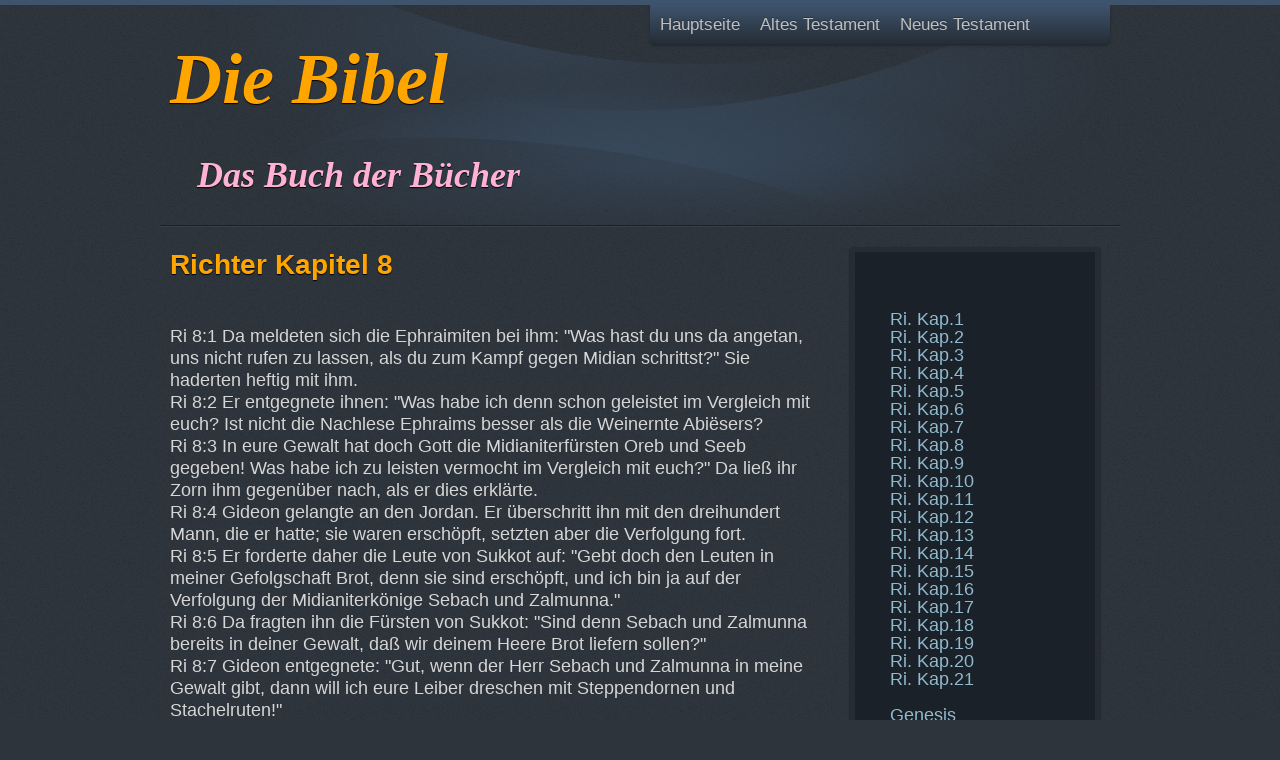

--- FILE ---
content_type: text/html; charset=utf-8
request_url: https://www.kath-zdw.ch/Bibel/index.php/Ri._Kap.8
body_size: 5299
content:
<!DOCTYPE html PUBLIC "-//W3C//DTD XHTML 1.0 Transitional//EN" "http://www.w3.org/TR/xhtml1/DTD/xhtml1-transitional.dtd">
<html xmlns="http://www.w3.org/1999/xhtml" xml:lang="en" lang="en">

<head>

<title>Ri. Kap.8 - DIE BIBEL - Das Buch der Bücher</title>
<meta name="keywords" content="Ri. Kap.8, Die Bibel,  Altes Testament,  Neues Testament,  Moses,  Genesis,  Exodus,  Deuteronomium,  Offenbarung,  Paulus,  Jesus,  Johannes,  Lukas,  Markus,  Mathäus,  Brief" />
<meta name="description" content="Ri. Kap.8. Die Bibel - Altes Testament und neues Testament" />
<meta name="generator" content="gpEasy CMS" />
<link rel="stylesheet" type="text/css" href="/Bibel/data/_cache/combined_ugzi57rpcfynbq412mr79z.css"/>
<script type="text/javascript" src="/Bibel/data/_cache/combined_7g1ogdrpcfn7219412mr79z.js"></script><link href='http://fonts.googleapis.com/css?family=Lobster+Two:700' rel='stylesheet' type='text/css'>
</head>


<body>
<div id="header">
<div><div class="gpArea_Extra_Header GPAREA"><h1>&nbsp;</h1>

<h1><font face="Monotype Corsiva"><em><span style="color: rgb(255, 165, 0); font-size: 72px;">Die Bibel </span></em> </font></h1>

<h1><span style="font-size: 48px;"><span style="font-family: arial,helvetica,sans-serif;"><strong><a href="/Bibel/" title="DIE BIBEL - Das Buch der Bücher"><span style="color: rgb(255, 165, 0);">&nbsp;</span></a></strong></span></span><a href="/Bibel/" title="DIE BIBEL - Das Buch der Bücher"><span style="color: rgb(255, 165, 0);">&nbsp;</span></a></h1>

<h1><span style="color: rgb(218, 165, 32);">&nbsp;&nbsp;&nbsp;</span><span style="font-size: 36px;"><span style="color: rgb(255, 178, 212);"><font face="Georgia"><em>Das Buch der Bücher</em></font></span></span></h1>
</div></div>
<div class="nav"><div class="gpArea_TopTwoMenu GPAREA"><ul class="menu_top"><li class="li_0"><a href="/Bibel/" title="Hauptseite" class="haschildren">Hauptseite</a><ul><li class="li_0"><a href="https://kath-zdw.ch/maria/AT_NT_bibel.html" title="Hauptseite Bibel" target="_blank">Hauptseite Bibel</a></li><li class="li_1"><a href="https://kath-zdw.ch/Bibel/index.php" title="Bibel ohne Menue ZDW" target="_blank">Bibel ohne Menue ZDW</a></li><li class="li_2"><a href="/Bibel/index.php/Suche" title="Suche">Suche</a></li><li class="li_3"><a href="/Bibel/index.php/Suche_ueber_Google" title="Suche über Google" rel="noindex">Suche über Google</a></li><li class="li_4"><a href="/Bibel/index.php/Die_Bibel_beweist_sich_in_der_Prophetie_selbst_-_Video" title="Die Bibel beweist sich in der Prophetie selbst - Video">Die Bibel beweist sich in der Prophetie selbst - Video</a></li><li class="li_5"><a href="https://kath-zdw.ch/index.html" title="Hauptseite ZDW" target="_blank">Hauptseite ZDW</a></li></ul></li><li class="li_1 childselected_li"><a href="/Bibel/index.php/Altes_Testament" title="Altes Testament" class="haschildren childselected">Altes Testament</a><ul><li class="li_0"><a href="/Bibel/index.php/Uebersicht_Altes_Testament" title="Übersicht Altes Testament">Übersicht Altes Testament</a></li><li class="li_1 childselected_li"><a href="/Bibel/index.php/Geschichtliche_Buecher" title="Geschichtliche Bücher" class="childselected">Geschichtliche Bücher</a></li><li class="li_2"><a href="/Bibel/index.php/Lehrbuecher" title="Lehrbücher">Lehrbücher</a></li><li class="li_3"><a href="/Bibel/index.php/Prophetische_Buecher" title="Prophetische Bücher">Prophetische Bücher</a></li></ul></li><li class="li_2"><a href="/Bibel/index.php/Neues_Testament" title="Neues Testament" class="haschildren">Neues Testament</a><ul><li class="li_0"><a href="/Bibel/index.php/Uebersicht_Neues_Testament" title="Übersicht Neues Testament">Übersicht Neues Testament</a></li><li class="li_1"><a href="/Bibel/index.php/Die_Evangelien" title="Die Evangelien - Mt. Mk. Lk. Joh.">Die Evangelien - Mt. Mk. Lk. Joh.</a></li><li class="li_2"><a href="/Bibel/index.php/Apostelgeschichte" title="Apostelgeschichte">Apostelgeschichte</a></li><li class="li_3"><a href="/Bibel/index.php/Die_Briefe_des_Apostels_Paulus" title="Die Briefe des Apostels Paulus">Die Briefe des Apostels Paulus</a></li><li class="li_4"><a href="/Bibel/index.php/Die_Katholischen_Briefe" title="Die Katholischen Briefe">Die Katholischen Briefe</a></li><li class="li_5"><a href="/Bibel/index.php/Offenbarung_des_Johannes" title="Offenbarung des Johannes">Offenbarung des Johannes</a></li></ul></li><li class="li_3"><a href="http://kath-zdw.ch/" title=""></a></li></ul></div></div>
</div>

<div id="content">
<div class="page"><div id="gpx_content" class="filenum-63 cf"><div class="GPAREA filetype-text"><h2><span style="color: rgb(255, 165, 0);"><span style="font-size: 28px;">Richter&nbsp;Kapitel 8</span></span></h2>

<p>&nbsp;</p>

<p><span style="font-size: 18px;">Ri 8:1 Da meldeten sich die Ephraimiten bei ihm: &quot;Was hast du uns da angetan, uns nicht rufen zu lassen, als du zum Kampf gegen Midian schrittst?&quot; Sie haderten heftig mit ihm.<br />
Ri 8:2 Er entgegnete ihnen: &quot;Was habe ich denn schon geleistet im Vergleich mit euch? Ist nicht die Nachlese Ephraims besser als die Weinernte Abiësers?<br />
Ri 8:3 In eure Gewalt hat doch Gott die Midianiterfürsten Oreb und Seeb gegeben! Was habe ich zu leisten vermocht im Vergleich mit euch?&quot; Da ließ ihr Zorn ihm gegenüber nach, als er dies erklärte.<br />
Ri 8:4 Gideon gelangte an den Jordan. Er überschritt ihn mit den dreihundert Mann, die er hatte; sie waren erschöpft, setzten aber die Verfolgung fort.<br />
Ri 8:5 Er forderte daher die Leute von Sukkot auf: &quot;Gebt doch den Leuten in meiner Gefolgschaft Brot, denn sie sind erschöpft, und ich bin ja auf der Verfolgung der Midianiterkönige Sebach und Zalmunna.&quot;<br />
Ri 8:6 Da fragten ihn die Fürsten von Sukkot: &quot;Sind denn Sebach und Zalmunna bereits in deiner Gewalt, daß wir deinem Heere Brot liefern sollen?&quot;<br />
Ri 8:7 Gideon entgegnete: &quot;Gut, wenn der Herr Sebach und Zalmunna in meine Gewalt gibt, dann will ich eure Leiber dreschen mit Steppendornen und Stachelruten!&quot;<br />
Ri 8:8 Von da zog er weiter hinauf nach Penuel und stellte an die dortigen Einwohner dieselbe Forderung. Doch die Leute von Penuel gaben die gleiche Antwort wie die Männer von Sukkot.<br />
Ri 8:9 Da sprach er auch zu den Männern von Penuel: &quot;Wenn ich wohlbehalten wiederkehre, dann reiße ich diese Burg nieder!&quot;<br />
Ri 8:10 Sebach und Zalmunna befanden sich samt ihrem Heerlager in Karkor. Es waren etwa 15 000 Mann. Sie waren übriggeblieben vom ganzen Heerlager der Ostleute, die in Stärke von 120 000 Mann Schwertbewaffneter eingefallen waren.<br />
Ri 8:11 Gideon zog in der Richtung nach der Karawanenstraße östlich von Nobach und Jogbeha und schlug das Heerlager, während sich das Heerlager selbst in Sicherheit dünkte.<br />
Ri 8:12 Sebach und Zalmunna flohen, er jagte hinter ihnen drein, nahm die beiden Midianiterkönige Sebach und Zalmunna gefangen und scheuchte das Heerlager auseinander.<br />
Ri 8:13 Gideon, der Sohn des Joasch, kehrte von seinem Kriegszuge an der Steige von Cheres um.<br />
Ri 8:14 Da griff er einen jungen Burschen von den Einwohnern Sukkots auf und fragte ihn aus. Er mußte ihm die Fürsten von Sukkot und die Ältesten aufschreiben; es waren siebenundsiebzig Personen.<br />
Ri 8:15 Er kam zu den Bürgern von Sukkot und rief: &quot;Da sind nun Sebach und Zalmunna, um derentwillen ihr mich verhöhnt habt mit den Worten: Sind denn Sebach und Zalmunna schon in deiner Gewalt, daß wir deinen erschöpften Leuten Brot liefern sollen?&quot;<br />
Ri 8:16 Da nahm er die Ältesten von Sukkot und dazu Steppendornen und Stachelruten und zerdrosch damit die Männer von Sukkot.<br />
Ri 8:17 Die Burg von Penuel aber riß er nieder und ließ die Einwohner der Stadt töten.<br />
Ri 8:18 Zu Sebach und Zalmunna sprach er: &quot;Wie waren denn die Männer, die ihr am Tabor erschlagen habt?&quot; Sie erwiderten: &quot;Wie du schauten sie aus, jeder von ihnen war schön wie ein Königssohn.&quot;<br />
Ri 8:19 Da antwortete er: &quot;Es waren meine Brüder, die Söhne meiner Mutter! So wahr der Herr lebt, hättet ihr sie am Leben gelassen, würde ich euch auch nicht erschlagen.&quot;<br />
Ri 8:20 Dann sagte er zu seinem Erstgeborenen Jeter: &quot;Auf, haue sie nieder!&quot; Der Knabe aber zückte sein Schwert nicht, denn er fürchtete sich, da er noch ein Knabe war.<br />
Ri 8:21 Da sprachen Sebach und Zalmunna: &quot;Auf, falle du selbst über uns her, denn deine Kraft ist Manneskraft!&quot; Gideon erhob sich, hieb Sebach und Zalmunna nieder und nahm die kleinen Monde von den Hälsen ihrer Kamele ab.<br />
Ri 8:22 Hierauf baten die Israeliten Gideon: &quot;Werde Herrscher über uns, du, dein Sohn und dein Enkel! Du hast uns ja aus der Gewalt der Midianiter gerettet.&quot;<br />
Ri 8:23 Da sprach Gideon zu ihnen: &quot;Ich will nicht über euch herrschen, und auch mein Sohn soll über euch nicht herrschen. Der Herr sei euer Herrscher!&quot;<br />
Ri 8:24 Weiter sprach Gideon zu ihnen: &quot;Etwas möchte ich doch von euch erbitten: Gebt mir ein jeder den Ring seines Beutegutes!&quot; Denn jene trugen goldene Ringe, da sie Ismaeliter waren.<br />
Ri 8:25 Sie erwiderten: &quot;Gern wollen wir ihn hergeben!&quot; Sie breiteten einen Umwurf aus, und jeder warf den aus seinem Beutegut stammenden Ring darauf.<br />
Ri 8:26 Das Gewicht der erbetenen goldenen Ringe betrug eintausendsiebenhundert Goldsekel, abgesehen von den Möndchen, Ohrgehängen und Purpurgewändern der midianitischen Könige und außer den Ketten am Hals ihrer Kamele.<br />
Ri 8:27 Gideon ließ daraus einen Ephod anfertigen und in seiner Heimatstadt Ophra aufstellen. Ganz Israel lief diesem dort abgöttisch nach. Er ward für Gideon und seine Hausgemeinschaft zum Fallstrick.<br />
Ri 8:28 Die Midianiter aber wurden von den Israeliten gedemütigt. Sie erhoben ihr Haupt nicht mehr. Das Land hatte unter Gideon vierzig Jahre lang Ruhe.<br />
Ri 8:29 Jerubbaal, der Sohn des Joasch, kehrte dann heim und wohnte in seinem Hause.<br />
Ri 8:30 Gideon besaß siebzig leibliche Söhne; denn er hatte viele Frauen.<br />
Ri 8:31 Auch seine Nebenfrau, die er in Sichem hatte, gebar ihm einen Sohn, den er Abimelech nannte.<br />
Ri 8:32 Gideon, der Sohn des Joasch, starb in hohem Alter. Er wurde im Grabe seines Vaters Joasch im abiësritischen Ophra beerdigt.<br />
Ri 8:33 Als aber Gideon tot war, liefen die Israeliten wieder abgöttisch hinter den Baalen her und wählten sich den Bundesbaal zum Gott.<br />
Ri 8:34 Sie gedachten nicht mehr des Herrn, ihres Gottes, der sie aus der Gewalt all ihrer Feinde im Umkreis befreit hatte.<br />
Ri 8:35 Auch zeigten sie sich nicht dankbar gegen das Haus Jerubbaal-Gideon trotz all des Guten, das er Israel getan hatte.</span><br />
&nbsp;</p>
<div class="gpclear"></div></div></div><div id="gpAfterContent"><div class="gpArea_ GPAREA"></div></div></div>
<div class="sidebar"><div class="gpArea_PrevNextNav GPAREA"><div id="prevnextnav">
<div id="prevnextnav_left">
<a href="/Bibel/index.php/Ri._Kap.7" class="arrow left" title="Ri. Kap.7">&nbsp;</a></div>
<div id="prevnextnav_right">
<a href="/Bibel/index.php/Ri._Kap.9" class="arrow right" title="Ri. Kap.9">&nbsp;</a></div>
</div>
</div><div class="gpArea_CustomMenu_3040 GPAREA"><ul class="menu_top"><li class="li_0"><a href="/Bibel/index.php/Ri._Kap.1" title="Ri. Kap.1">Ri. Kap.1</a></li><li class="li_1"><a href="/Bibel/index.php/Ri._Kap.2" title="Ri. Kap.2">Ri. Kap.2</a></li><li class="li_2"><a href="/Bibel/index.php/Ri._Kap.3" title="Ri. Kap.3">Ri. Kap.3</a></li><li class="li_3"><a href="/Bibel/index.php/Ri._Kap.4" title="Ri. Kap.4">Ri. Kap.4</a></li><li class="li_4"><a href="/Bibel/index.php/Ri._Kap.5" title="Ri. Kap.5">Ri. Kap.5</a></li><li class="li_5"><a href="/Bibel/index.php/Ri._Kap.6" title="Ri. Kap.6">Ri. Kap.6</a></li><li class="li_6"><a href="/Bibel/index.php/Ri._Kap.7" title="Ri. Kap.7">Ri. Kap.7</a></li><li class="li_7 selected_li"><a href="/Bibel/index.php/Ri._Kap.8" title="Ri. Kap.8" class="selected">Ri. Kap.8</a></li><li class="li_8"><a href="/Bibel/index.php/Ri._Kap.9" title="Ri. Kap.9">Ri. Kap.9</a></li><li class="li_9"><a href="/Bibel/index.php/Ri._Kap.10" title="Ri. Kap.10">Ri. Kap.10</a></li><li class="li_10"><a href="/Bibel/index.php/Ri._Kap.11" title="Ri. Kap.11">Ri. Kap.11</a></li><li class="li_11"><a href="/Bibel/index.php/Ri._Kap.12" title="Ri. Kap.12">Ri. Kap.12</a></li><li class="li_12"><a href="/Bibel/index.php/Ri._Kap.13" title="Ri. Kap.13">Ri. Kap.13</a></li><li class="li_13"><a href="/Bibel/index.php/Ri._Kap.14" title="Ri. Kap.14">Ri. Kap.14</a></li><li class="li_14"><a href="/Bibel/index.php/Ri._Kap.15" title="Ri. Kap.15">Ri. Kap.15</a></li><li class="li_15"><a href="/Bibel/index.php/Ri._Kap.16" title="Ri. Kap.16">Ri. Kap.16</a></li><li class="li_16"><a href="/Bibel/index.php/Ri._Kap.17" title="Ri. Kap.17">Ri. Kap.17</a></li><li class="li_17"><a href="/Bibel/index.php/Ri._Kap.18" title="Ri. Kap.18">Ri. Kap.18</a></li><li class="li_18"><a href="/Bibel/index.php/Ri._Kap.19" title="Ri. Kap.19">Ri. Kap.19</a></li><li class="li_19"><a href="/Bibel/index.php/Ri._Kap.20" title="Ri. Kap.20">Ri. Kap.20</a></li><li class="li_20"><a href="/Bibel/index.php/Ri._Kap.21" title="Ri. Kap.21">Ri. Kap.21</a></li></ul></div><div class="gpArea_BottomSubMenu GPAREA"><ul class="menu_top"><li class="li_0"><a href="/Bibel/index.php/Genesis" title="Genesis">Genesis</a></li><li class="li_1"><a href="/Bibel/index.php/Exodus" title="Exodus">Exodus</a></li><li class="li_2"><a href="/Bibel/index.php/Leviticus" title="Leviticus">Leviticus</a></li><li class="li_3"><a href="/Bibel/index.php/Numeri" title="Numeri">Numeri</a></li><li class="li_4"><a href="/Bibel/index.php/Deuteronomium" title="Deuteronomium">Deuteronomium</a></li><li class="li_5"><a href="/Bibel/index.php/Josua" title="Josua">Josua</a></li><li class="li_6 childselected_li"><a href="/Bibel/index.php/Richter" title="Richter" class="childselected">Richter</a></li><li class="li_7"><a href="/Bibel/index.php/Rut" title="Rut">Rut</a></li><li class="li_8"><a href="/Bibel/index.php/1._Samuel" title="1. Samuel">1. Samuel</a></li><li class="li_9"><a href="/Bibel/index.php/2._Samuel" title="2. Samuel">2. Samuel</a></li><li class="li_10"><a href="/Bibel/index.php/1._Koenige" title="1. Könige">1. Könige</a></li><li class="li_11"><a href="/Bibel/index.php/2._Koenige" title="2. Könige">2. Könige</a></li><li class="li_12"><a href="/Bibel/index.php/1._Chronik" title="1. Chronik">1. Chronik</a></li><li class="li_13"><a href="/Bibel/index.php/2._Chronik" title="2. Chronik">2. Chronik</a></li><li class="li_14"><a href="/Bibel/index.php/Esra" title="Esra (1. Esra)">Esra (1. Esra)</a></li><li class="li_15"><a href="/Bibel/index.php/Nehemia" title="Nehemia (2. Esra)">Nehemia (2. Esra)</a></li><li class="li_16"><a href="/Bibel/index.php/Tobias" title="Tobias">Tobias</a></li><li class="li_17"><a href="/Bibel/index.php/Judit" title="Judit">Judit</a></li><li class="li_18"><a href="/Bibel/index.php/Ester" title="Ester">Ester</a></li><li class="li_19"><a href="/Bibel/index.php/1._Makkabaeer" title="1. Makkabäer">1. Makkabäer</a></li><li class="li_20"><a href="/Bibel/index.php/2._Makkabaeer" title="2. Makkabäer">2. Makkabäer</a></li></ul></div><div class="gpArea_Search GPAREA"><h3>Suche</h3><form action="/Bibel/index.php/Suche" method="get"><div><input name="q" type="text" class="text" value=""/><input type="hidden" name="src" value="gadget" /><input type="submit" class="submit" name="" value="Suche" /></div></form></div></div>
</div>

<div id="footer">
<div><div class="gpArea_Extra_Footer1 GPAREA"><iframe allowtransparency="true" frameborder="0" height="1" name="count" noresize="noresize" scrolling="no" src="http://kath-zdw.ch/counter/count.php" width="1"></iframe><font color="#ffffff"><font size="1">Seiten-Aufrufe in ZDW&nbsp;&nbsp; <script src="https://kath-zdw.ch/seitencounter/counter.php?page=test" type="text/javascript"></script> </font> </font></div></div>
<div><div class="gpArea_Extra_Footer2 GPAREA"></div></div>
<div><div class="gpArea_Extra_Footer3 GPAREA"></div></div>
</div>

<div class="admin"><p> <span class="sitemap_link"><a href="/Bibel/index.php/Site_Map" title="Inhaltsübersicht">Inhaltsübersicht</a></span> <span class="login_link"><a href="/Bibel/index.php/Admin?file=Ri._Kap.8" rel="nofollow" data-cmd="login" title="Anmelden">Anmelden</a></span> <span id="powered_by_link"> <a href="http://gpEasy.com" title="A Free and Easy CMS in PHP" target="_blank">gp|Easy</a></span>

 2014 <a href="http://www.kath-zdw.ch" target="_blank">kath-zdw.ch</a></p></div>


</body>
</html>


--- FILE ---
content_type: text/javascript;charset=UTF-8
request_url: https://kath-zdw.ch/seitencounter/counter.php?page=test
body_size: 128
content:
document.write('48 232 386');